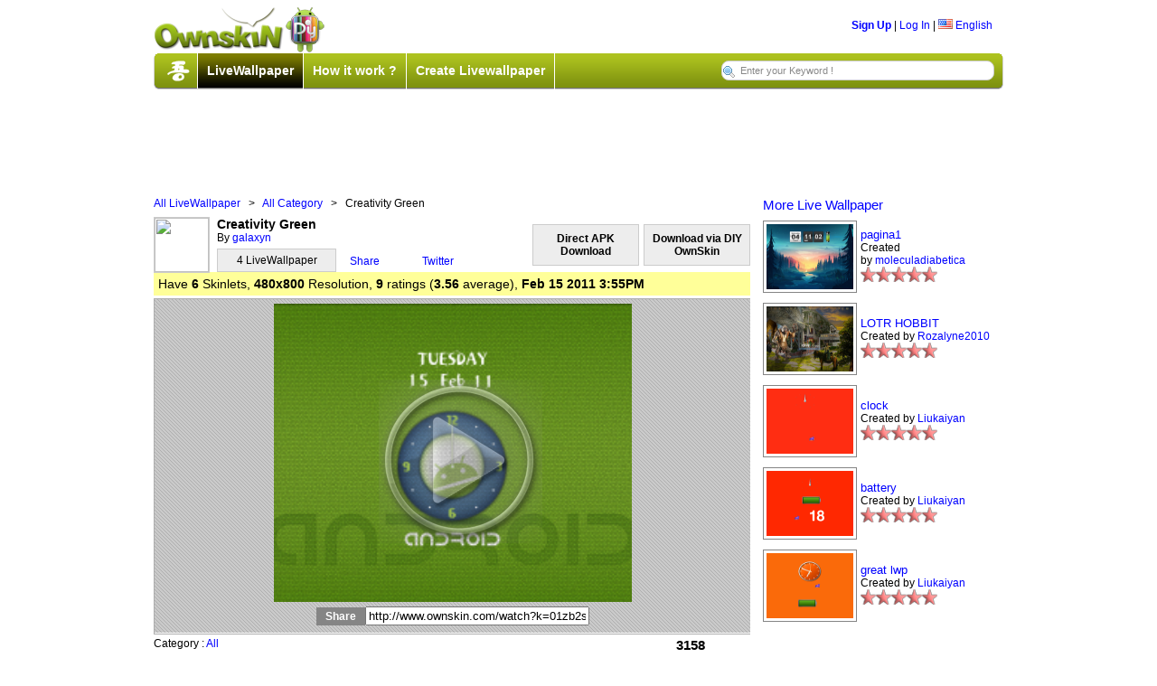

--- FILE ---
content_type: text/html;charset=UTF-8
request_url: http://android.ownskin.com/watch?k=01zb2s94xm2t
body_size: 30467
content:
<!DOCTYPE HTML PUBLIC "-//W3C//DTD HTML 4.01 Transitional//EN"
 "http://www.w3.org/TR/html4/loose.dtd">

<html><head>
<title>Ownskin - Android Live Wallpaper</title>
<meta http-equiv="Content-Type" content="text/html; charset=UTF-8">
<meta name="Description" content="Create your own mobile Live wallpaper, theme, wallpaper, flash with our free online mobile content creator. Supported phone include Nokia, SonyEricsson, Samsung, Apple Windows mobile, BlackBerry and Android."/>
<meta name="Keywords" content="free nokia theme, free download, nokia theme creator, animated theme, animation theme, sonyericsson theme, free sony ericsson theme, sonyericsson theme creator, theme maker, ownskin, Android Live Wallpaper, Blackberry Theme, Windows Theme, Mobile Flash creator."/>
<meta name="ROBOTS" content="index,follow"/>
<meta name="verify-v1" content="3/IMLfMRtSme8fMLjG4CWgu+eWswEzsG0rTtqdrbJIY=" />
<link rel="stylesheet" href="css/core_090310.css?20090606" type="text/css">
<link rel="stylesheet" href="css/classified.css" type="text/css">
<!--[if IE]>  <link rel="stylesheet" href="css/ie_2.css" type="text/css">  <![endif]-->
<!--[if lt IE 6]> <link rel="stylesheet" href="css/iequirks.css" type="text/css">  <![endif]-->

<script type="text/javascript" src="js/protoculous.js"></script>
<script type="text/javascript" src="js/shadowbox_os.js"></script>
<script type="text/javascript" src="js/j_081222.js?20090605"></script>
<script type="text/javascript" src="js/classified.js"></script>
<script type="text/javascript">	
	Event.observe(document, 'dom:loaded', function() {
		Shadowbox.init();
		os2 = new os2uibox({cancel: 'Cancel', ok: 'Ok', yes: 'Yes', no: 'No'});
		myBoxes = Array( new dropBox("login", "login-box", 1),
						new dropBox("lang", "lang-box", 0),
						new dropBox("account", "account-box", 0),
						new dropBox("resolution", "resolution-box", 0),
						new dropBox("guilde", "guilde-box", 1),
						new dropBox("tip", "tip-box", 1),
						new dropBox("time", "time-box", 0));
	
		osDC = new dropCtrls(myBoxes);
	
		tooltip.init();
		loadPageJS();
	});
	
	function loadPageJS() {} 
	function ajaxRecall() {
		tooltip.init ();
		Shadowbox.setup();
	}
	
	function submitenter(myfield,e){
		var keycode;
		if (window.event) keycode = window.event.keyCode;
		else if (e) keycode = e.which;
		else return true;
		
		if (keycode == 13){
		   myfield.form.submit();
		   return false;
		}else
		   return true;
	}

</script>
</head>

<body>
<div id="wrap">

<div style="width: 100%; position: relative; height: 95px; margin-bottom: 5px; ">
	<div style="width:100%; height:53px; position: relative; ">
		<div style="float:left;"><a href="http://www.ownskin.com"><img src="img/logo.png" class="border-none"></a></div>
		<div style="float:right; margin-top:15px; margin-right:12px;">
		
			<b><a href="signup_login?lwp=1">Sign Up</a></b> | 
					<a href="signup_login" id="login" onclick="return false">Log In</a> | 
			<a href="#" id="lang" onclick="return false;"><img src="img/flag/f0-US.gif" class="ico-flag" alt="US" /> English</a>
			
			<div id="login-box" class="popup-box">
					<h1>Log In</h1>
			
					<div class="content">
					<form method="post" action="signup_login">
					<input type="hidden" name="lwp" value="1" />
					<input type="hidden" name="current_form" value="loginForm" />
					<input type="hidden" name="next" value="/watch?k=01zb2s94xm2t" />
					<table>
						<tr>
						<th>User Name:</th>
						<td><input type="text" id="login-username" name="username"></td>
						</tr>
						
						<tr>
						<th>Password:</th>
						<td><input type="password" id="login-password" name="password"></td>
						</tr>
						
						<tr>
						<td>&nbsp;</td>
						<td><button type="submit">Log In</button></td>
						</tr>
					</table>
			
					</form>
					<p><b>Forget:</b>&nbsp;<a href="forgot?lwp=1&t=1">User Name</a> | <a href="forgot?lwp=1&t=2">Password</a></p>
					</div>
					</div>
			<div id="lang-box" class="popup-box">
			<div class="content">
			<img src="img/flag/f0-CN.gif" alt="CN" class="ico-flag" onclick="location.href='setlang.jsp?l=zh&n=%2Fwatch%3Fk%3D01zb2s94xm2t'"> <a class='headerLink' href='setlang.jsp?l=zh&n=%2Fwatch%3Fk%3D01zb2s94xm2t'>&#20013;&#25991;(&#31616;)</a> <!--By &#30334;&#30097;//--><br><img src="img/flag/f0-TW.gif" alt="TW" class="ico-flag" onclick="location.href='setlang.jsp?l=tw&n=%2Fwatch%3Fk%3D01zb2s94xm2t'"> <a class='headerLink' href='setlang.jsp?l=tw&n=%2Fwatch%3Fk%3D01zb2s94xm2t'>&#20013;&#25991;(&#32321;)</a> <!--By &#30334;&#30097;//--><br><img src="img/flag/f0-SA.gif" alt="SA" class="ico-flag" onclick="location.href='setlang.jsp?l=ar&n=%2Fwatch%3Fk%3D01zb2s94xm2t'"> <a class='headerLink' href='setlang.jsp?l=ar&n=%2Fwatch%3Fk%3D01zb2s94xm2t'>&#1575;&#1604;&#1593;&#1585;&#1576;&#1610;&#1607;</a> <!--By Saad//--><br><img src="img/flag/f0-JP.gif" alt="JP" class="ico-flag" onclick="location.href='setlang.jsp?l=jp&n=%2Fwatch%3Fk%3D01zb2s94xm2t'"> <a class='headerLink' href='setlang.jsp?l=jp&n=%2Fwatch%3Fk%3D01zb2s94xm2t'>&#26085;&#26412;&#35486;</a> <!--By &#20013;&#24029;&#31056;&#36628;//--><br><img src="img/flag/f0-PL.gif" alt="PL" class="ico-flag" onclick="location.href='setlang.jsp?l=pl&n=%2Fwatch%3Fk%3D01zb2s94xm2t'"> <a class='headerLink' href='setlang.jsp?l=pl&n=%2Fwatch%3Fk%3D01zb2s94xm2t'>J&#281;zyk polski</a> <!--By Sebastian//--><br><img src="img/flag/f0-TH.gif" alt="TH" class="ico-flag" onclick="location.href='setlang.jsp?l=th&n=%2Fwatch%3Fk%3D01zb2s94xm2t'"> <a class='headerLink' href='setlang.jsp?l=th&n=%2Fwatch%3Fk%3D01zb2s94xm2t'>&#3616;&#3634;&#3625;&#3634;&#3652;&#3607;&#3618;</a> <!--By Annie Lin//--><br><img src="img/flag/f0-IT.gif" alt="IT" class="ico-flag" onclick="location.href='setlang.jsp?l=it&n=%2Fwatch%3Fk%3D01zb2s94xm2t'"> <a class='headerLink' href='setlang.jsp?l=it&n=%2Fwatch%3Fk%3D01zb2s94xm2t'>Italiano</a> <!--By F.Salvatelli,F.Confuorto//--><br><img src="img/flag/f0-TR.gif" alt="TR" class="ico-flag" onclick="location.href='setlang.jsp?l=tr&n=%2Fwatch%3Fk%3D01zb2s94xm2t'"> <a class='headerLink' href='setlang.jsp?l=tr&n=%2Fwatch%3Fk%3D01zb2s94xm2t'>T&#252;rk&#231;e</a> <!--By Erhanersoz//--><br><img src="img/flag/f0-VN.gif" alt="VN" class="ico-flag" onclick="location.href='setlang.jsp?l=vi&n=%2Fwatch%3Fk%3D01zb2s94xm2t'"> <a class='headerLink' href='setlang.jsp?l=vi&n=%2Fwatch%3Fk%3D01zb2s94xm2t'>Vi&#7879;t Nam</a> <!--By Nguyen Trung Hieu//--><br><img src="img/flag/f0-RU.gif" alt="RU" class="ico-flag" onclick="location.href='setlang.jsp?l=ru&n=%2Fwatch%3Fk%3D01zb2s94xm2t'"> <a class='headerLink' href='setlang.jsp?l=ru&n=%2Fwatch%3Fk%3D01zb2s94xm2t'>&#1056;&#1091;&#1089;&#1089;&#1082;&#1080;&#1081;</a> <!--By Outsider//--><br><img src="img/flag/f0-ES.gif" alt="ES" class="ico-flag" onclick="location.href='setlang.jsp?l=es&n=%2Fwatch%3Fk%3D01zb2s94xm2t'"> <a class='headerLink' href='setlang.jsp?l=es&n=%2Fwatch%3Fk%3D01zb2s94xm2t'>Espa&#241;ol</a> <!--By Driuworld//--><br><img src="img/flag/f0-NL.gif" alt="NL" class="ico-flag" onclick="location.href='setlang.jsp?l=nl&n=%2Fwatch%3Fk%3D01zb2s94xm2t'"> <a class='headerLink' href='setlang.jsp?l=nl&n=%2Fwatch%3Fk%3D01zb2s94xm2t'>Nederlands</a> <!--By Catyes//--><br><img src="img/flag/f0-ID.gif" alt="ID" class="ico-flag" onclick="location.href='setlang.jsp?l=id&n=%2Fwatch%3Fk%3D01zb2s94xm2t'"> <a class='headerLink' href='setlang.jsp?l=id&n=%2Fwatch%3Fk%3D01zb2s94xm2t'>Indonesia</a> <!--By Yudi Afrianto//--><br><img src="img/flag/f0-FR.gif" alt="FR" class="ico-flag" onclick="location.href='setlang.jsp?l=fr&n=%2Fwatch%3Fk%3D01zb2s94xm2t'"> <a class='headerLink' href='setlang.jsp?l=fr&n=%2Fwatch%3Fk%3D01zb2s94xm2t'>Fran&#231;ais</a> <!--By Murielle//--><br><img src="img/flag/f0-IR.gif" alt="IR" class="ico-flag" onclick="location.href='setlang.jsp?l=fa&n=%2Fwatch%3Fk%3D01zb2s94xm2t'"> <a class='headerLink' href='setlang.jsp?l=fa&n=%2Fwatch%3Fk%3D01zb2s94xm2t'>&#1601;&#1575;&#1585;&#1587;&#1740;</a> <!--By //--><br><img src="img/flag/f0-DK.gif" alt="DK" class="ico-flag" onclick="location.href='setlang.jsp?l=dk&n=%2Fwatch%3Fk%3D01zb2s94xm2t'"> <a class='headerLink' href='setlang.jsp?l=dk&n=%2Fwatch%3Fk%3D01zb2s94xm2t'>Dansk</a> <!--By //--><br></div>
			</div>
		</div>
	</div>

	<div id="lwp-navbar">
		<div id="lwp-navbar-tabs">
			<div class="menuleft"></div>
			<div class="menumid">
			<img style="border-right: 1px solid #ffffff;" src="img/wu.png" class="wu">
			<div class="lwp-navtab lwp-active-tab">
				<a href="http://www.ownskin.com/livewallpaper" class="mid">LiveWallpaper</a>
				</div>
			<div class="lwp-navtab lwp-inactive-tab">
				<a href="lwp_tutorials.jsp" class="mid">How it work ?</a>
				</div>
			<div class="lwp-navtab lwp-inactive-tab">
				<a href="lwp_create_main.jsp" class="mid">Create Livewallpaper</a>
				</div>
			<form method="post" name="form" action="lwp_listing_search.jsp" accept-charset="UTF-8">
				<input type="hidden" name="l" value="ms" />
				<input type="hidden" name="r" value="0">
				<input type="text" name="kw" maxlength="60" id="lwp-searchField" value="Enter your Keyword !" onfocus="if(this.value=='Enter your Keyword !') this.value = '';" onblur="if(this.value=='')this.value='Enter your Keyword !';" onKeyPress="return submitenter(this,event)" />
			</form>
			
			</div>
			<div class="menuright"></div>
		</div>
	</div>
	
</div>

<div style="margin-bottom: 8px; padding-bottom: 8px; width: 100%; padding-left: 110px;">
	<div class="ad-728x90"><!-- BEGIN STANDARD TAG - 728 x 90 - OwnSkin.com: ownskin default - DO NOT MODIFY -->
<IFRAME FRAMEBORDER=0 MARGINWIDTH=0 MARGINHEIGHT=0 SCROLLING=NO WIDTH=728 HEIGHT=90 SRC="http://ad.xtendmedia.com/st?ad_type=iframe&ad_size=728x90&section=259256"></IFRAME>
<!-- END TAG --></div>
</div>
<script type="text/javascript">
Event.observe(document, 'dom:loaded', function() {
	new osComAjax('aj-commentlist2.jsp?k=01zb2s94xm2t', 'commentlist', true);
});

function playlwp(w,h,key,todaydate){
	var html = '';
		
	html += '<object classid="clsid:d27cdb6e-ae6d-11cf-96b8-444553540000" id="lw_preview" width="'+w+'" height="'+h+'" codebase="http://fpdownload.macromedia.com/pub/shockwave/cabs/flash/swflash.cab#version=10,0,0,0">';
	html += '<param name="movie" value="lwp_swf/lw_preview.swf?w='+w+'&h='+h+'&k='+key+'&t='+todaydate+'" />';
	html += '<param name="quality" value="high" />';
	html += '<param name="bgcolor" value="#000000" />';
	html += '<param name="allowScriptAccess" value="sameDomain" />';
	html += '<param name="wmode" value="opaque" />';
	html += '<embed src="lwp_swf/lw_preview.swf?w='+w+'&h='+h+'&k='+key+'&t='+todaydate+'" quality="high" bgcolor="#000000" width="'+w+'" height="'+h+'" name="lw_preview" align="middle" play="true" loop="false" quality="high" allowScriptAccess="sameDomain" type="application/x-shockwave-flash" wmode="opaque"';
	html += 'pluginspage="http://www.adobe.com/go/getflashplayer">';
	html += '</embed>';
	html += '</object>';
		
	document.getElementById("flashpreview").innerHTML = html;
}

function changetop(b1,t1,t2){
	$('guilde-box').style.top = b1 + "px";
  	$('help').style.display = '';
  	$('s').style.top = t1 + "px";
 	$('s2').style.top = t2 + "px";
}

/*function promtmsg(){
	alert("APK not generated yet. Please check back at a later date.");
}*/

</script>
<div style="width: 660px; overflow: hidden; padding: 0px; float: left;">
	<p style="font-weight: normal;"><a href="lwp_listing.jsp">All LiveWallpaper</a>&nbsp;&nbsp; &gt; &nbsp;&nbsp;<a href="lwp_listing.jsp?c=0">All Category</a>&nbsp;&nbsp; &gt; &nbsp;&nbsp;Creativity Green</p>
	<div style="width: 100%; overflow: hidden;margin-top: 8px;">
		<div style="float: left; margin-right: 8px;"><a href="lwp_home.jsp?u=galaxyn"><img width="60px;" height="60px;" src="http://user.ownskin.com/img/avatar/big/7/2/2/KcPHUA24GwSfL9cV.jpg" style="border:1px solid #CCC;" /></a></div>
		<div style="font-weight: bold; font-size: 14px;">Creativity Green</div>
		<div style="float: left; margin-right: 15px;">
			By&nbsp;<a href="lwp_home.jsp?u=galaxyn">galaxyn</a>
			<a style="color: #000000; text-decoration: none;" href="lwp_home.jsp?u=galaxyn"><div style="border:1px solid #CCC; text-align: center; background: #ededed; margin-top: 5px; padding: 5px; font-weight: normal; width: 120px;">4&nbsp;LiveWallpaper</div></a>			
		</div>



		<div style="float: right; margin-top: -16px; font-weight: bold;">
			<a style="text-decoration: none;" href="#">
			<div id="guilde" style="border:1px solid #CCC; text-align: center; background: #ededed; color: #000;margin-top: 8px; padding: 8px; width: 100px;">Download via DIY OwnSkin</div>
			</a>
		</div>	

		<div style="float: right; margin-top: -16px; margin-right: 5px; font-weight: bold;">
			<a style="text-decoration: none;" href="lwp_apkdownload.jsp?k=01zb2s94xm2t">
			<div id="apkdirect" style="border:1px solid #CCC; text-align: center; background: #ededed; color: #000;margin-top: 8px; padding: 8px; width: 100px;">Direct APK Download</div>
			</a>
		</div>							
		<div id="guilde-box" class="lwp-guilde-popbox">
			<div style="float: left; width: 650px;"><h1>How to download this Live Wallpaper?</h1></div><a href="javascript:void(0);" onclick="hideElem('guilde-box');" style="width: 34px; float: right; overflow: hidden; border-bottom: 1px solid #000; background:#323300; color:#FFF; padding: 10px 23px; text-decoration: none; text-align: center; font-weight: bold;">Done</a>
			<div class="content">
			       <div style="border-bottom:1px solid #CCC;  width: 100%; padding-bottom: 10px;  overflow: hidden; font-size: 13px;">
				<div style="margin-left: 8px; text-align: left; font-weight: normal;">Notice :</div>
	
				<div style="width: 3%; margin-left: 8px; margin-top: 5px; float:left;">1.</div>
				<div style="width: 95%; float: left;"><p>This Live Wallpaper only supported by&nbsp;<b>480x800</b> resolution phone only. Please<a href="javascript:void(0);" onclick="changetop('10','384','412');"> click here</a> to check your phone resolution before download.</p></div>
				
				<div style="width: 3%; margin-left: 8px; margin-top: 5px; float: left;">2.</div>
				<div style="width: 95%; float: left;"><p>For those resolution which are not supported by us, please kindly try out&nbsp;<b>480x800</b> Wallpaper Resolution.</p></div>
				
			       </div>				

			       <div id="help" style="display: none;">
				   <div style="width: 100%; float: left; padding: 8px;border-bottom:1px solid #CCC;">
				       <h2 style="margin-left: 15px;">How to know my phone resolution?</h2>
				       <div style="width: 48%; float:left; overflow: hidden; margin-left: 10px;">
					   <div align="center"><p><b>Step 1:</b> Press Menu key in Ownskin App, then press help.</p><img src="img/lwphelp.png" width="220px" height="120px" /></div>
				       </div>
				       <div style="width: 48%; float:left; overflow: hidden;  margin-left: 10px;">
					   <div align="center"><p><b>Step 2:</b> The help popup will show your screen size.</p><img src="img/lwphelp1.png" width="220px" height="120px" /></div>
				       </div>
				   </div>
				</div>	

			       <div style="border-right: 1px solid #d2d2d2; width: 32%; float: left; margin-top: 10px; margin-bottom: 10px;">
			       <div style="width: 13%; float: left;"><div style="width: 20px; height: 20px; background: #99cc32; -moz-border-radius: 10px; -webkit-border-radius: 10px; margin-left: 8px; text-align: center; font-size: 14px; font-weight: bold;">1</div></div>
				   <div style="width: 85%; float: left;"><h2 style="margin-left: 5px; font-size: 13px; font-weight: normal;">
					    Please download and install the application into your phone.</h2></div>
				   <div align="center">
				           <a href="lwp/DIYLivewallpaper.apk"><img style="border: 0;float:left; width: 164px;height: 134px;margin-left: 30px;margin-top: 10px;" src="lwp/oslw_en.gif" /></a>
				   </div>
				   <div style="width: 100%; float: left;"><h2 style="margin: 10px 30px; font-size: 13px; font-weight: normal;">
					 <b>Installation Tip:</b><br/>
					 If you faced "Install blocked", please kindly go to Setting > Applications > (Checked) Unknown sources to allow installation of non-market applications.</h2></div>
			       </div>
			       <div style="border-right: 1px solid #d2d2d2; width: 34%; float: left; margin-top: 10px; margin-bottom: 10px;">
				    <div style="width: 13%; float: left;"><div style="width: 20px; height: 20px; background: #99cc32; -moz-border-radius: 10px; -webkit-border-radius: 10px; margin-left: 8px; text-align: center; font-size: 14px; font-weight: bold;">2</div></div>
				    <div style="width: 85%; float: left;"><h2 style="margin-left: 5px; font-size: 13px; font-weight: normal;">Please open Ownskin app &gt; Download &gt;<img src="img/lwpsearch.png" /></h2></div>
			            <div align="center"><img style="margin-top: 10px;" src="img/popup_2.png" /></div>
			       </div>
			       <div style="width: 32%; float: left; margin-top: 10px; margin-bottom: 10px;">
				    <div style="width: 13%; float: left;"><div style="width: 20px; height: 20px; background: #99cc32; -moz-border-radius: 10px; -webkit-border-radius: 10px; margin-left: 8px; text-align: center; font-size: 14px; font-weight: bold;">3</div></div>
				    <div style="width: 85%; float: left;"><h2 style="margin-left: 5px; font-size: 13px;font-weight: normal;">Enter in the OSkey Code and Search for this Live Wallpaper</h2></div>
			            <div align="center">
					<img style="margin-top: 10px;" src="img/popup_3.png" />
					<div id="s" style="position: absolute; right: 75px; top: 204px;"><span style="font-size: 14px; font-weight: bold; color:#000000;">Download</span></div>
					<div id="s2" style="position: absolute; right: 100px; top: 234px;"><span style="font-size: 16px; font-weight: bold; color:#cc6600;">056489</span></div>					
				    </div>
			       </div>
			</div>
		</div>

		
		<div style="margin-top:26px;">
		      <div style="position: relative; float:left; width: 65px; padding-right: 15px;">
				<a name="fb_share" type="button" href="http://www.facebook.com/sharer.php" >Share</a><script src="http://www.ownskin.com/js/FB.Share.js" type="text/javascript"></script>
				<fb:share-button class="meta">
				<meta name="medium" content="mult"/> 
				<meta name="description" content="Create your own Live Wallpaper with our free online Live Wallpaper creator!" />
				<link rel="target_url" href="http://www.ownskin.com/watch?k=01zb2s94xm2t" />
				</fb:share-button>	
			</div>
			<a href="http://twitter.com/share" class="twitter-share-button" data-count="none"  data-url="http://www.ownskin.com/watch?k=01zb2s94xm2t">Twitter</a><script type="text/javascript" src="http://platform.twitter.com/widgets.js"></script>
		     </div>
		
		<div style="background: #ffff99; margin-top: 5px; padding: 2px; height: 22px;">
		<h2 style="font-weight: normal;padding-top: 3px; padding-left: 3px;">Have&nbsp;<b>6</b>&nbsp;Skinlets, <b>480x800</b>&nbsp;Resolution, <b>9</b>&nbsp;ratings (<b>3.56</b>&nbsp;average), <b>Feb 15 2011 3:55PM</b></h2>
		</div>

		<div id="lwp-previewbg">
			<div style="border:1px solid #adadad; width:100%; height: 100%;">
				<div id="video" style="text-align: center; padding-top: 5px;">
				<div id="flashpreview">
					    <a href="javascript:void(0);" onclick="playlwp('396','330','01zb2s94xm2t','20260118')">
						<img style="border: none;" src="http://lwp1.ownskin.com/powerlwp/wallpaper/01/zb/2s/94/xm/2t/preview4.png" width="396" height="330" />
						<img style="border: none; position: absolute; top: 90px; right: 230px;" src="img/lwp_play.png" />
					    </a>
					</div>
					<h2 style="margin-top: 5px;padding-bottom: 8px; text-align: center;"><b style="background: #858585; padding: 3px 10px; color: #FFFFFF; font-size: 12px;">Share</b><input style="width: 240px;" type="text" class="urlbox" onclick="$('copyurl').focus();$('copyurl').select();" readonly="true" id="copyurl" value="http://www.ownskin.com/watch?k=01zb2s94xm2t" class="tdf-rourl"></h2>

				 </div>
		        </div>	
		 </div>
		 <div style="width: 100%; margin-top: 5px; font-size: 12px;">
			<div style="width:80%; float: left;">
			    Category : <a href="lwp_listing.jsp?c=0">All</a><br>
			    Tags : <a href="lwp_listing_search.jsp?l=ms&kw=Creativity">Creativity</a> <a href="lwp_listing_search.jsp?l=ms&kw=Green">Green</a> <br>
			    Description : Green wallpaper with Time and date</div>
			<div style="width:20%; float: right; text-align: center;">
			    <b style="font-size: 15px;">3158</b><br> Downloads<br><img class="rating" src="img/star.gif"><img class="rating" src="img/star.gif"><img class="rating" src="img/star.gif"><img class="rating" src="img/star_half.gif"><img class="rating" src="img/star_bg.gif"></div>
		 </div>	
	</div>	
</div>

<div style="width: 274px; height:100%; float: right; overflow: hidden;">
<p style="padding-left: 8px;font-size: 15px;"><a href="lwp_listing.jsp?l=hr&c=0&r=0&t=30&box1=null&box2=null&box3=null&p=1&kw=">More Live Wallpaper</a></p>
  <table style="width: 100%; margin-bottom: 5px;margin-left: 5px;">
	       <tr>
			  <td style="width: 20%;">
	     	       <a href="http://www.ownskin.com/watch?k=01igcx49106n&l=hr&c=0&r=0&t=30&p=1&box1=null&box2=null&box3=null&kw="><img style="border:1px solid #858585; padding:3px;" src="http://lwp1.ownskin.com/powerlwp/wallpaper/01/ig/cx/49/10/6n/preview10.png" width="96px" height="72px" /></a>
			  </td>
			  <td style="width: 80%;"><a style="font-size: 13px;" href="http://www.ownskin.com/watch?k=01igcx49106n">pagina1</a><br>Created by&nbsp;<a href="lwp_home.jsp?u=moleculadiabetica">moleculadiabetica</a><br>
			      <img class="rating" src="img/star_bg.gif"><img class="rating" src="img/star_bg.gif"><img class="rating" src="img/star_bg.gif"><img class="rating" src="img/star_bg.gif"><img class="rating" src="img/star_bg.gif">&nbsp;
			      </td>		
	       </tr>	
	    </table>
      <table style="width: 100%; margin-bottom: 5px;margin-left: 5px;">
	       <tr>
			  <td style="width: 20%;">
	     	       <a href="http://www.ownskin.com/watch?k=017shk5j0h8u&l=hr&c=0&r=0&t=30&p=1&box1=null&box2=null&box3=null&kw="><img style="border:1px solid #858585; padding:3px;" src="http://lwp1.ownskin.com/powerlwp/wallpaper/01/7s/hk/5j/0h/8u/preview10.png" width="96px" height="72px" /></a>
			  </td>
			  <td style="width: 80%;"><a style="font-size: 13px;" href="http://www.ownskin.com/watch?k=017shk5j0h8u">LOTR HOBBIT</a><br>Created by&nbsp;<a href="lwp_home.jsp?u=Rozalyne2010">Rozalyne2010</a><br>
			      <img class="rating" src="img/star_bg.gif"><img class="rating" src="img/star_bg.gif"><img class="rating" src="img/star_bg.gif"><img class="rating" src="img/star_bg.gif"><img class="rating" src="img/star_bg.gif">&nbsp;
			      </td>		
	       </tr>	
	    </table>
      <table style="width: 100%; margin-bottom: 5px;margin-left: 5px;">
	       <tr>
			  <td style="width: 20%;">
	     	       <a href="http://www.ownskin.com/watch?k=01n31qkl7cwu&l=hr&c=0&r=0&t=30&p=1&box1=null&box2=null&box3=null&kw="><img style="border:1px solid #858585; padding:3px;" src="http://lwp1.ownskin.com/powerlwp/wallpaper/01/n3/1q/kl/7c/wu/preview10.png" width="96px" height="72px" /></a>
			  </td>
			  <td style="width: 80%;"><a style="font-size: 13px;" href="http://www.ownskin.com/watch?k=01n31qkl7cwu">clock</a><br>Created by&nbsp;<a href="lwp_home.jsp?u=Liukaiyan">Liukaiyan</a><br>
			      <img class="rating" src="img/star_bg.gif"><img class="rating" src="img/star_bg.gif"><img class="rating" src="img/star_bg.gif"><img class="rating" src="img/star_bg.gif"><img class="rating" src="img/star_bg.gif">&nbsp;
			      </td>		
	       </tr>	
	    </table>
      <table style="width: 100%; margin-bottom: 5px;margin-left: 5px;">
	       <tr>
			  <td style="width: 20%;">
	     	       <a href="http://www.ownskin.com/watch?k=016cxe0xwtl5&l=hr&c=0&r=0&t=30&p=1&box1=null&box2=null&box3=null&kw="><img style="border:1px solid #858585; padding:3px;" src="http://lwp1.ownskin.com/powerlwp/wallpaper/01/6c/xe/0x/wt/l5/preview10.png" width="96px" height="72px" /></a>
			  </td>
			  <td style="width: 80%;"><a style="font-size: 13px;" href="http://www.ownskin.com/watch?k=016cxe0xwtl5">battery</a><br>Created by&nbsp;<a href="lwp_home.jsp?u=Liukaiyan">Liukaiyan</a><br>
			      <img class="rating" src="img/star_bg.gif"><img class="rating" src="img/star_bg.gif"><img class="rating" src="img/star_bg.gif"><img class="rating" src="img/star_bg.gif"><img class="rating" src="img/star_bg.gif">&nbsp;
			      </td>		
	       </tr>	
	    </table>
      <table style="width: 100%; margin-bottom: 5px;margin-left: 5px;">
	       <tr>
			  <td style="width: 20%;">
	     	       <a href="http://www.ownskin.com/watch?k=01hahrmxu0hf&l=hr&c=0&r=0&t=30&p=1&box1=null&box2=null&box3=null&kw="><img style="border:1px solid #858585; padding:3px;" src="http://lwp1.ownskin.com/powerlwp/wallpaper/01/ha/hr/mx/u0/hf/preview10.png" width="96px" height="72px" /></a>
			  </td>
			  <td style="width: 80%;"><a style="font-size: 13px;" href="http://www.ownskin.com/watch?k=01hahrmxu0hf">great lwp</a><br>Created by&nbsp;<a href="lwp_home.jsp?u=Liukaiyan">Liukaiyan</a><br>
			      <img class="rating" src="img/star_bg.gif"><img class="rating" src="img/star_bg.gif"><img class="rating" src="img/star_bg.gif"><img class="rating" src="img/star_bg.gif"><img class="rating" src="img/star_bg.gif">&nbsp;
			      </td>		
	       </tr>	
	    </table>
      </div>

 <div style="width: 70%; overflow: hidden;">
	<div class="row" id="commentlist">
          <div style="width: 100%; overflow: hidden; padding-top: 15px;">
		     <img style="float: left; padding-right: 3px; padding-bottom: 5px;" src="img/comment.png" /><h2 style="color: #ff8531; margin-top: 5px;">Comments (3)</h2>

		    <div id="comid" class="row"><ul>
				<table style="padding: 5px;float: left; background:#ebebeb;" width="100%">
					<tr>
					  <td style="width:8%; padding-left: 10px;">
					   <img src="img/avatar_m.png" class="avatar-tbn" />
					  </td>
					  <td style="padding-bottom: 5px; font-size: 12px;">
					    good<br>
					    <div style="color:#6f6f6f;"><a href="home?u=alizzz0711">alizzz0711</a>&nbsp;&nbsp;&nbsp;14  years ago</div>
					  </td>
					</tr>
				 </table>
			     </ul></div>
			    <div id="comid" class="row"><ul>
				<table style="padding: 5px;float: left; background:#ffffff;" width="100%">
					<tr>
					  <td style="width:8%; padding-left: 10px;">
					   <img src="img/avatar_m.png" class="avatar-tbn" />
					  </td>
					  <td style="padding-bottom: 5px; font-size: 12px;">
					    gam<br>
					    <div style="color:#6f6f6f;"><a href="home?u=qiwang777">qiwang777</a>&nbsp;&nbsp;&nbsp;14  years ago</div>
					  </td>
					</tr>
				 </table>
			     </ul></div>
			    <div id="comid" class="row"><ul>
				<table style="padding: 5px;float: left; background:#ebebeb;" width="100%">
					<tr>
					  <td style="width:8%; padding-left: 10px;">
					   <img src="http://user.ownskin.com/img/avatar/big/7/2/2/KcPHUA24GwSfL9cV.jpg" class="avatar-tbn" />
					  </td>
					  <td style="padding-bottom: 5px; font-size: 12px;">
					    Thanks for choosing creativity<br>
					    <div style="color:#6f6f6f;"><a href="home?u=galaxyn">galaxyn</a>&nbsp;&nbsp;&nbsp;14  years ago</div>
					  </td>
					</tr>
				 </table>
			     </ul></div>
			    </div> 
          </div>

	<div id="ajax-loading">
       	   	<div class="ajax-mid">
	       <img src="img/ajax-loader.gif" alt="-" /><br>
		Loading content</div>
	</div>

	<div id="ajax-error">
		<div class="ajax-mid">
		There is a problem with loading the content.</div>
	</div>
</div><!-- // end page-content -->
<br />
<div id="footer-content">
	
	<div align="left" style="float: left; padding-bottom: 6px; padding-top: 20px;">
	 <form action="http://android.ownskin.com/gsearch.oss" id="cse-search-box">
		     <div>	
		        <input type="hidden" name="cx" value="partner-pub-2748956279064443:lnjkss-n93v" />
		        <input type="hidden" name="cof" value="FORID:10" />
		        <input type="hidden" name="ie" value="UTF-8" />
		        <input type="text" name="q" size="31" />
		        <input type="submit" name="sa" value="Search" />
		     </div>
		   </form>
		   <script type="text/javascript" src="http://www.google.com/coop/cse/brand?form=cse-search-box&amp;lang=en"></script>
	  </div>
	
	<p style="border-bottom:1px solid #CCC; padding-bottom: 6px; padding-top: 30px;" align="right">
	  <a href="dmca_policy.jsp">Copyright Infringement Notification</a>&nbsp;&nbsp;|&nbsp;&nbsp;
	  <a href="contact?lwp=1">Contact Us</a>&nbsp;&nbsp;|&nbsp;&nbsp;
	  <a href="http://livewallpaper.wordpress.com" target="osenforum">Press</a>&nbsp;&nbsp;|&nbsp;&nbsp;
	  <a href="terms?lwp=1">Terms of Use</a>&nbsp;&nbsp;|&nbsp;&nbsp;
	  <a href="privacy?lwp=1">Privacy Policy</a> 		
	</p>
	
	<div id="lwp-footbar">
		<a href="http://www.miibeian.gov.cn" target="_blank">&#27818;ICP&#22791;06061508&#21495;</a>
		Copyright &#169; 2006 OwnSkin.com&nbsp;&nbsp;&nbsp;&nbsp;
	</div>
</div>
<br />
<!-- Start of Google Code -->
<script type="text/javascript">
var gaJsHost = (("https:" == document.location.protocol) ? "https://ssl." : "http://www.");
document.write(unescape("%3Cscript src='" + gaJsHost + "google-analytics.com/ga.js' type='text/javascript'%3E%3C/script%3E"));
</script>
<script type="text/javascript">
var pageTracker = _gat._getTracker("UA-682680-1");
pageTracker._initData();
pageTracker._trackPageview();
</script>
<!-- End of Google Code -->
<!-- Start of StatCounter Code for Default Guide -->
<script type="text/javascript">
var sc_project=7435817; 
var sc_invisible=1; 
var sc_security="5f0f1e1b"; 
</script>
<script type="text/javascript"
src="http://www.statcounter.com/counter/counter.js"></script>
<noscript><div class="statcounter"><a title="tumblr visit
counter" href="http://statcounter.com/tumblr/"
target="_blank"><img class="statcounter"
src="http://c.statcounter.com/7435817/0/5f0f1e1b/1/"
alt="tumblr visit counter"></a></div></noscript>
<!-- End of StatCounter Code for Default Guide -->
</body>
</html>

--- FILE ---
content_type: text/html;charset=UTF-8
request_url: http://android.ownskin.com/aj-commentlist2.jsp?k=01zb2s94xm2t
body_size: 2160
content:
<div style="width: 100%; overflow: hidden; padding-top: 15px;">
			 <img style="float: left; padding-right: 3px; padding-bottom: 5px;" src="img/comment.png" /><h2 style="color: #ff8531; margin-top: 5px;">Comments (3)</h2>

		    <div id="comid" class="row"><ul>
					<table style="padding: 5px;float: left; background:#ebebeb;" width="100%">
						<tr>
						  <td style="width:8%; padding-left: 10px;">
						   <img src="img/avatar_m.png" class="avatar-tbn" />
						  </td>
						  <td style="padding-bottom: 5px; font-size: 12px;">
						    good<br>
						    <div style="color:#6f6f6f;"><a name="comment" href="home?u=alizzz0711">alizzz0711</a>&nbsp;&nbsp;&nbsp;14  years ago</div>
						  </td>
						</tr>
					</table>
				</ul></div>
				<div id="comid" class="row"><ul>
					<table style="padding: 5px;float: left; background:#ffffff;" width="100%">
						<tr>
						  <td style="width:8%; padding-left: 10px;">
						   <img src="img/avatar_m.png" class="avatar-tbn" />
						  </td>
						  <td style="padding-bottom: 5px; font-size: 12px;">
						    gam<br>
						    <div style="color:#6f6f6f;"><a name="comment" href="home?u=qiwang777">qiwang777</a>&nbsp;&nbsp;&nbsp;14  years ago</div>
						  </td>
						</tr>
					</table>
				</ul></div>
				<div id="comid" class="row"><ul>
					<table style="padding: 5px;float: left; background:#ebebeb;" width="100%">
						<tr>
						  <td style="width:8%; padding-left: 10px;">
						   <img src="http://user.ownskin.com/img/avatar/big/7/2/2/KcPHUA24GwSfL9cV.jpg" class="avatar-tbn" />
						  </td>
						  <td style="padding-bottom: 5px; font-size: 12px;">
						    Thanks for choosing creativity<br>
						    <div style="color:#6f6f6f;"><a name="comment" href="home?u=galaxyn">galaxyn</a>&nbsp;&nbsp;&nbsp;14  years ago</div>
						  </td>
						</tr>
					</table>
				</ul></div>
				</div> 
       <div id="ajax-loading">
    <div class="ajax-mid">
	<img src="img/ajax-loader.gif" alt="-" /><br>
	Loading content</div>
 </div>

 <div id="ajax-error">
	<div class="ajax-mid">
	There is a problem with loading the content.</div>
</div>

  